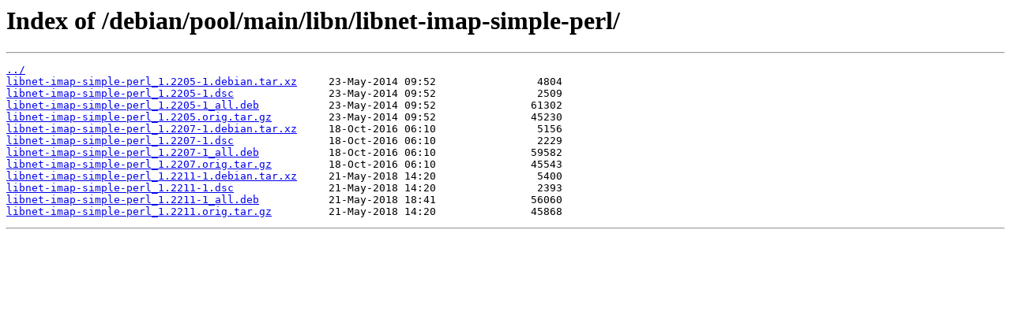

--- FILE ---
content_type: text/html
request_url: https://repo.huayra.conectarigualdad.gob.ar/debian/pool/main/libn/libnet-imap-simple-perl/
body_size: 453
content:
<html>
<head><title>Index of /debian/pool/main/libn/libnet-imap-simple-perl/</title></head>
<body bgcolor="white">
<h1>Index of /debian/pool/main/libn/libnet-imap-simple-perl/</h1><hr><pre><a href="../">../</a>
<a href="libnet-imap-simple-perl_1.2205-1.debian.tar.xz">libnet-imap-simple-perl_1.2205-1.debian.tar.xz</a>     23-May-2014 09:52                4804
<a href="libnet-imap-simple-perl_1.2205-1.dsc">libnet-imap-simple-perl_1.2205-1.dsc</a>               23-May-2014 09:52                2509
<a href="libnet-imap-simple-perl_1.2205-1_all.deb">libnet-imap-simple-perl_1.2205-1_all.deb</a>           23-May-2014 09:52               61302
<a href="libnet-imap-simple-perl_1.2205.orig.tar.gz">libnet-imap-simple-perl_1.2205.orig.tar.gz</a>         23-May-2014 09:52               45230
<a href="libnet-imap-simple-perl_1.2207-1.debian.tar.xz">libnet-imap-simple-perl_1.2207-1.debian.tar.xz</a>     18-Oct-2016 06:10                5156
<a href="libnet-imap-simple-perl_1.2207-1.dsc">libnet-imap-simple-perl_1.2207-1.dsc</a>               18-Oct-2016 06:10                2229
<a href="libnet-imap-simple-perl_1.2207-1_all.deb">libnet-imap-simple-perl_1.2207-1_all.deb</a>           18-Oct-2016 06:10               59582
<a href="libnet-imap-simple-perl_1.2207.orig.tar.gz">libnet-imap-simple-perl_1.2207.orig.tar.gz</a>         18-Oct-2016 06:10               45543
<a href="libnet-imap-simple-perl_1.2211-1.debian.tar.xz">libnet-imap-simple-perl_1.2211-1.debian.tar.xz</a>     21-May-2018 14:20                5400
<a href="libnet-imap-simple-perl_1.2211-1.dsc">libnet-imap-simple-perl_1.2211-1.dsc</a>               21-May-2018 14:20                2393
<a href="libnet-imap-simple-perl_1.2211-1_all.deb">libnet-imap-simple-perl_1.2211-1_all.deb</a>           21-May-2018 18:41               56060
<a href="libnet-imap-simple-perl_1.2211.orig.tar.gz">libnet-imap-simple-perl_1.2211.orig.tar.gz</a>         21-May-2018 14:20               45868
</pre><hr></body>
</html>
